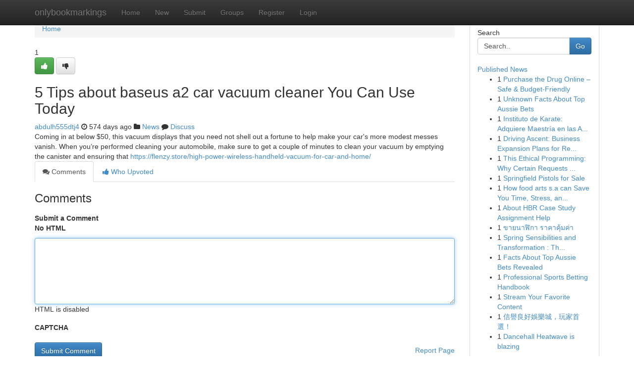

--- FILE ---
content_type: text/html; charset=UTF-8
request_url: https://onlybookmarkings.com/story17404413/5-tips-about-baseus-a2-car-vacuum-cleaner-you-can-use-today
body_size: 5147
content:
<!DOCTYPE html>
<html class="no-js" dir="ltr" xmlns="http://www.w3.org/1999/xhtml" xml:lang="en" lang="en"><head>

<meta http-equiv="Pragma" content="no-cache" />
<meta http-equiv="expires" content="0" />
<meta http-equiv="Content-Type" content="text/html; charset=UTF-8" />	
<title>5 Tips about baseus a2 car vacuum cleaner You Can Use Today</title>
<link rel="alternate" type="application/rss+xml" title="onlybookmarkings.com &raquo; Feeds 1" href="/rssfeeds.php?p=1" />
<link rel="alternate" type="application/rss+xml" title="onlybookmarkings.com &raquo; Feeds 2" href="/rssfeeds.php?p=2" />
<link rel="alternate" type="application/rss+xml" title="onlybookmarkings.com &raquo; Feeds 3" href="/rssfeeds.php?p=3" />
<link rel="alternate" type="application/rss+xml" title="onlybookmarkings.com &raquo; Feeds 4" href="/rssfeeds.php?p=4" />
<link rel="alternate" type="application/rss+xml" title="onlybookmarkings.com &raquo; Feeds 5" href="/rssfeeds.php?p=5" />
<link rel="alternate" type="application/rss+xml" title="onlybookmarkings.com &raquo; Feeds 6" href="/rssfeeds.php?p=6" />
<link rel="alternate" type="application/rss+xml" title="onlybookmarkings.com &raquo; Feeds 7" href="/rssfeeds.php?p=7" />
<link rel="alternate" type="application/rss+xml" title="onlybookmarkings.com &raquo; Feeds 8" href="/rssfeeds.php?p=8" />
<link rel="alternate" type="application/rss+xml" title="onlybookmarkings.com &raquo; Feeds 9" href="/rssfeeds.php?p=9" />
<link rel="alternate" type="application/rss+xml" title="onlybookmarkings.com &raquo; Feeds 10" href="/rssfeeds.php?p=10" />
<meta name="google-site-verification" content="m5VOPfs2gQQcZXCcEfUKlnQfx72o45pLcOl4sIFzzMQ" /><meta name="Language" content="en-us" />
<meta name="viewport" content="width=device-width, initial-scale=1.0">
<meta name="generator" content="Kliqqi" />

          <link rel="stylesheet" type="text/css" href="//netdna.bootstrapcdn.com/bootstrap/3.2.0/css/bootstrap.min.css">
             <link rel="stylesheet" type="text/css" href="https://cdnjs.cloudflare.com/ajax/libs/twitter-bootstrap/3.2.0/css/bootstrap-theme.css">
                <link rel="stylesheet" type="text/css" href="https://cdnjs.cloudflare.com/ajax/libs/font-awesome/4.1.0/css/font-awesome.min.css">
<link rel="stylesheet" type="text/css" href="/templates/bootstrap/css/style.css" media="screen" />

                         <script type="text/javascript" src="https://cdnjs.cloudflare.com/ajax/libs/modernizr/2.6.1/modernizr.min.js"></script>
<script type="text/javascript" src="https://cdnjs.cloudflare.com/ajax/libs/jquery/1.7.2/jquery.min.js"></script>
<style></style>
<link rel="alternate" type="application/rss+xml" title="RSS 2.0" href="/rss"/>
<link rel="icon" href="/favicon.ico" type="image/x-icon"/>
</head>

<body dir="ltr">

<header role="banner" class="navbar navbar-inverse navbar-fixed-top custom_header">
<div class="container">
<div class="navbar-header">
<button data-target=".bs-navbar-collapse" data-toggle="collapse" type="button" class="navbar-toggle">
    <span class="sr-only">Toggle navigation</span>
    <span class="fa fa-ellipsis-v" style="color:white"></span>
</button>
<a class="navbar-brand" href="/">onlybookmarkings</a>	
</div>
<span style="display: none;"><a href="/forum">forum</a></span>
<nav role="navigation" class="collapse navbar-collapse bs-navbar-collapse">
<ul class="nav navbar-nav">
<li ><a href="/">Home</a></li>
<li ><a href="/new">New</a></li>
<li ><a href="/submit">Submit</a></li>
                    
<li ><a href="/groups"><span>Groups</span></a></li>
<li ><a href="/register"><span>Register</span></a></li>
<li ><a data-toggle="modal" href="#loginModal">Login</a></li>
</ul>
	

</nav>
</div>
</header>
<!-- START CATEGORIES -->
<div class="subnav" id="categories">
<div class="container">
<ul class="nav nav-pills"><li class="category_item"><a  href="/">Home</a></li></ul>
</div>
</div>
<!-- END CATEGORIES -->
	
<div class="container">
	<section id="maincontent"><div class="row"><div class="col-md-9">

<ul class="breadcrumb">
	<li><a href="/">Home</a></li>
</ul>

<div itemscope itemtype="http://schema.org/Article" class="stories" id="xnews-17404413" >


<div class="story_data">
<div class="votebox votebox-published">

<div itemprop="aggregateRating" itemscope itemtype="http://schema.org/AggregateRating" class="vote">
	<div itemprop="ratingCount" class="votenumber">1</div>
<div id="xvote-3" class="votebutton">
<!-- Already Voted -->
<a class="btn btn-default btn-success linkVote_3" href="/login" title=""><i class="fa fa-white fa-thumbs-up"></i></a>
<!-- Bury It -->
<a class="btn btn-default linkVote_3" href="/login"  title="" ><i class="fa fa-thumbs-down"></i></a>


</div>
</div>
</div>
<div class="title" id="title-3">
<span itemprop="name">

<h2 id="list_title"><span>5 Tips about baseus a2 car vacuum cleaner You Can Use Today</span></h2></span>	
<span class="subtext">

<span itemprop="author" itemscope itemtype="http://schema.org/Person">
<span itemprop="name">
<a href="/user/abdulh555dtj4" rel="nofollow">abdulh555dtj4</a> 
</span></span>
<i class="fa fa-clock-o"></i>
<span itemprop="datePublished">  574 days ago</span>

<script>
$(document).ready(function(){
    $("#list_title span").click(function(){
		window.open($("#siteurl").attr('href'), '', '');
    });
});
</script>

<i class="fa fa-folder"></i> 
<a href="/groups">News</a>

<span id="ls_comments_url-3">
	<i class="fa fa-comment"></i> <span id="linksummaryDiscuss"><a href="#discuss" class="comments">Discuss</a>&nbsp;</span>
</span> 





</div>
</div>
<span itemprop="articleBody">
<div class="storycontent">
	
<div class="news-body-text" id="ls_contents-3" dir="ltr">
Coming in at below $50, this vacuum displays that you need not shell out a fortune to help make your car&#039;s more modest messes vanish. When you&rsquo;re performed cleaning your automobile, make sure to get a couple of minutes to clean your vacuum by emptying the canister and ensuring that <a id="siteurl" target="_blank" href="https://flenzy.store/high-power-wireless-handheld-vacuum-for-car-and-home/">https://flenzy.store/high-power-wireless-handheld-vacuum-for-car-and-home/</a><div class="clearboth"></div> 
</div>
</div><!-- /.storycontent -->
</span>
</div>

<ul class="nav nav-tabs" id="storytabs">
	<li class="active"><a data-toggle="tab" href="#comments"><i class="fa fa-comments"></i> Comments</a></li>
	<li><a data-toggle="tab" href="#who_voted"><i class="fa fa-thumbs-up"></i> Who Upvoted</a></li>
</ul>


<div id="tabbed" class="tab-content">

<div class="tab-pane fade active in" id="comments" >
<h3>Comments</h3>
<a name="comments" href="#comments"></a>
<ol class="media-list comment-list">

<a name="discuss"></a>
<form action="" method="post" id="thisform" name="mycomment_form">
<div class="form-horizontal">
<fieldset>
<div class="control-group">
<label for="fileInput" class="control-label">Submit a Comment</label>
<div class="controls">

<p class="help-inline"><strong>No HTML  </strong></p>
<textarea autofocus name="comment_content" id="comment_content" class="form-control comment-form" rows="6" /></textarea>
<p class="help-inline">HTML is disabled</p>
</div>
</div>


<script>
var ACPuzzleOptions = {
   theme :  "white",
   lang :  "en"
};
</script>

<div class="control-group">
	<label for="input01" class="control-label">CAPTCHA</label>
	<div class="controls">
	<div id="solvemedia_display">
	<script type="text/javascript" src="https://api.solvemedia.com/papi/challenge.script?k=1G9ho6tcbpytfUxJ0SlrSNt0MjjOB0l2"></script>

	<noscript>
	<iframe src="http://api.solvemedia.com/papi/challenge.noscript?k=1G9ho6tcbpytfUxJ0SlrSNt0MjjOB0l2" height="300" width="500" frameborder="0"></iframe><br/>
	<textarea name="adcopy_challenge" rows="3" cols="40"></textarea>
	<input type="hidden" name="adcopy_response" value="manual_challenge"/>
	</noscript>	
</div>
<br />
</div>
</div>

<div class="form-actions">
	<input type="hidden" name="process" value="newcomment" />
	<input type="hidden" name="randkey" value="75578554" />
	<input type="hidden" name="link_id" value="3" />
	<input type="hidden" name="user_id" value="2" />
	<input type="hidden" name="parrent_comment_id" value="0" />
	<input type="submit" name="submit" value="Submit Comment" class="btn btn-primary" />
	<a href="https://remove.backlinks.live" target="_blank" style="float:right; line-height: 32px;">Report Page</a>
</div>
</fieldset>
</div>
</form>
</ol>
</div>
	
<div class="tab-pane fade" id="who_voted">
<h3>Who Upvoted this Story</h3>
<div class="whovotedwrapper whoupvoted">
<ul>
<li>
<a href="/user/abdulh555dtj4" rel="nofollow" title="abdulh555dtj4" class="avatar-tooltip"><img src="/avatars/Avatar_100.png" alt="" align="top" title="" /></a>
</li>
</ul>
</div>
</div>
</div>
<!-- END CENTER CONTENT -->


</div>

<!-- START RIGHT COLUMN -->
<div class="col-md-3">
<div class="panel panel-default">
<div id="rightcol" class="panel-body">
<!-- START FIRST SIDEBAR -->

<!-- START SEARCH BOX -->
<script type="text/javascript">var some_search='Search..';</script>
<div class="search">
<div class="headline">
<div class="sectiontitle">Search</div>
</div>

<form action="/search" method="get" name="thisform-search" class="form-inline search-form" role="form" id="thisform-search" >

<div class="input-group">

<input type="text" class="form-control" tabindex="20" name="search" id="searchsite" value="Search.." onfocus="if(this.value == some_search) {this.value = '';}" onblur="if (this.value == '') {this.value = some_search;}"/>

<span class="input-group-btn">
<button type="submit" tabindex="21" class="btn btn-primary custom_nav_search_button" />Go</button>
</span>
</div>
</form>

<div style="clear:both;"></div>
<br />
</div>
<!-- END SEARCH BOX -->

<!-- START ABOUT BOX -->

	


<div class="headline">
<div class="sectiontitle"><a href="/">Published News</a></div>
</div>
<div class="boxcontent">
<ul class="sidebar-stories">

<li>
<span class="sidebar-vote-number">1</span>	<span class="sidebar-article"><a href="https://onlybookmarkings.com/story20864252/purchase-the-drug-online-safe-budget-friendly" class="sidebar-title">Purchase the Drug Online &ndash; Safe &amp; Budget-Friendly</a></span>
</li>
<li>
<span class="sidebar-vote-number">1</span>	<span class="sidebar-article"><a href="https://onlybookmarkings.com/story20864251/unknown-facts-about-top-aussie-bets" class="sidebar-title">Unknown Facts About Top Aussie Bets</a></span>
</li>
<li>
<span class="sidebar-vote-number">1</span>	<span class="sidebar-article"><a href="https://onlybookmarkings.com/story20864250/instituto-de-karate-adquiere-maestría-en-las-artes-marciales" class="sidebar-title">Instituto de Karate: Adquiere Maestr&iacute;a en las A...</a></span>
</li>
<li>
<span class="sidebar-vote-number">1</span>	<span class="sidebar-article"><a href="https://onlybookmarkings.com/story20864249/driving-ascent-business-expansion-plans-for-responsible-expansion" class="sidebar-title">Driving Ascent: Business Expansion Plans for Re...</a></span>
</li>
<li>
<span class="sidebar-vote-number">1</span>	<span class="sidebar-article"><a href="https://onlybookmarkings.com/story20864248/this-ethical-programming-why-certain-requests-are-declined" class="sidebar-title">This Ethical Programming: Why Certain Requests ...</a></span>
</li>
<li>
<span class="sidebar-vote-number">1</span>	<span class="sidebar-article"><a href="https://onlybookmarkings.com/story20864247/springfield-pistols-for-sale" class="sidebar-title">Springfield Pistols for Sale</a></span>
</li>
<li>
<span class="sidebar-vote-number">1</span>	<span class="sidebar-article"><a href="https://onlybookmarkings.com/story20864246/how-food-arts-s-a-can-save-you-time-stress-and-money" class="sidebar-title">How food arts s.a can Save You Time, Stress, an...</a></span>
</li>
<li>
<span class="sidebar-vote-number">1</span>	<span class="sidebar-article"><a href="https://onlybookmarkings.com/story20864245/about-hbr-case-study-assignment-help" class="sidebar-title">About HBR Case Study Assignment Help</a></span>
</li>
<li>
<span class="sidebar-vote-number">1</span>	<span class="sidebar-article"><a href="https://onlybookmarkings.com/story20864244/ขายนาฬ-กา-ราคาค-มค-า" class="sidebar-title">ขายนาฬิกา ราคาคุ้มค่า</a></span>
</li>
<li>
<span class="sidebar-vote-number">1</span>	<span class="sidebar-article"><a href="https://onlybookmarkings.com/story20864243/spring-sensibilities-and-transformation-the-healing-narrative-of-the-드라마-스프링-피버" class="sidebar-title">Spring   Sensibilities and  Transformation : Th...</a></span>
</li>
<li>
<span class="sidebar-vote-number">1</span>	<span class="sidebar-article"><a href="https://onlybookmarkings.com/story20864242/facts-about-top-aussie-bets-revealed" class="sidebar-title">Facts About Top Aussie Bets Revealed</a></span>
</li>
<li>
<span class="sidebar-vote-number">1</span>	<span class="sidebar-article"><a href="https://onlybookmarkings.com/story20864241/professional-sports-betting-handbook" class="sidebar-title">Professional Sports Betting Handbook</a></span>
</li>
<li>
<span class="sidebar-vote-number">1</span>	<span class="sidebar-article"><a href="https://onlybookmarkings.com/story20864240/stream-your-favorite-content" class="sidebar-title">Stream Your Favorite Content </a></span>
</li>
<li>
<span class="sidebar-vote-number">1</span>	<span class="sidebar-article"><a href="https://onlybookmarkings.com/story20864239/信譽良好娛樂城-玩家首選" class="sidebar-title">信譽良好娛樂城，玩家首選！ </a></span>
</li>
<li>
<span class="sidebar-vote-number">1</span>	<span class="sidebar-article"><a href="https://onlybookmarkings.com/story20864238/dancehall-heatwave-is-blazing" class="sidebar-title">Dancehall Heatwave is blazing</a></span>
</li>

</ul>
</div>

<!-- END SECOND SIDEBAR -->
</div>
</div>
</div>
<!-- END RIGHT COLUMN -->
</div></section>
<hr>

<!--googleoff: all-->
<footer class="footer">
<div id="footer">
<span class="subtext"> Copyright &copy; 2026 | <a href="/search">Advanced Search</a> 
| <a href="/">Live</a>
| <a href="/">Tag Cloud</a>
| <a href="/">Top Users</a>
| Made with <a href="#" rel="nofollow" target="_blank">Kliqqi CMS</a> 
| <a href="/rssfeeds.php?p=1">All RSS Feeds</a> 
</span>
</div>
</footer>
<!--googleon: all-->


</div>
	
<!-- START UP/DOWN VOTING JAVASCRIPT -->
	
<script>
var my_base_url='http://onlybookmarkings.com';
var my_kliqqi_base='';
var anonymous_vote = false;
var Voting_Method = '1';
var KLIQQI_Visual_Vote_Cast = "Voted";
var KLIQQI_Visual_Vote_Report = "Buried";
var KLIQQI_Visual_Vote_For_It = "Vote";
var KLIQQI_Visual_Comment_ThankYou_Rating = "Thank you for rating this comment.";


</script>
<!-- END UP/DOWN VOTING JAVASCRIPT -->


<script type="text/javascript" src="https://cdnjs.cloudflare.com/ajax/libs/jqueryui/1.8.23/jquery-ui.min.js"></script>
<link href="https://cdnjs.cloudflare.com/ajax/libs/jqueryui/1.8.23/themes/base/jquery-ui.css" media="all" rel="stylesheet" type="text/css" />




             <script type="text/javascript" src="https://cdnjs.cloudflare.com/ajax/libs/twitter-bootstrap/3.2.0/js/bootstrap.min.js"></script>

<!-- Login Modal -->
<div class="modal fade" id="loginModal" tabindex="-1" role="dialog">
<div class="modal-dialog">
<div class="modal-content">
<div class="modal-header">
<button type="button" class="close" data-dismiss="modal" aria-hidden="true">&times;</button>
<h4 class="modal-title">Login</h4>
</div>
<div class="modal-body">
<div class="control-group">
<form id="signin" action="/login?return=/story17404413/5-tips-about-baseus-a2-car-vacuum-cleaner-you-can-use-today" method="post">

<div style="login_modal_username">
	<label for="username">Username/Email</label><input id="username" name="username" class="form-control" value="" title="username" tabindex="1" type="text">
</div>
<div class="login_modal_password">
	<label for="password">Password</label><input id="password" name="password" class="form-control" value="" title="password" tabindex="2" type="password">
</div>
<div class="login_modal_remember">
<div class="login_modal_remember_checkbox">
	<input id="remember" style="float:left;margin-right:5px;" name="persistent" value="1" tabindex="3" type="checkbox">
</div>
<div class="login_modal_remember_label">
	<label for="remember" style="">Remember</label>
</div>
<div style="clear:both;"></div>
</div>
<div class="login_modal_login">
	<input type="hidden" name="processlogin" value="1"/>
	<input type="hidden" name="return" value=""/>
	<input class="btn btn-primary col-md-12" id="signin_submit" value="Sign In" tabindex="4" type="submit">
</div>
    
<hr class="soften" id="login_modal_spacer" />
	<div class="login_modal_forgot"><a class="btn btn-default col-md-12" id="forgot_password_link" href="/login">Forgotten Password?</a></div>
	<div class="clearboth"></div>
</form>
</div>
</div>
</div>
</div>
</div>

<script>$('.avatar-tooltip').tooltip()</script>
<script defer src="https://static.cloudflareinsights.com/beacon.min.js/vcd15cbe7772f49c399c6a5babf22c1241717689176015" integrity="sha512-ZpsOmlRQV6y907TI0dKBHq9Md29nnaEIPlkf84rnaERnq6zvWvPUqr2ft8M1aS28oN72PdrCzSjY4U6VaAw1EQ==" data-cf-beacon='{"version":"2024.11.0","token":"053c1b996872437bbfcbe49206faa3f8","r":1,"server_timing":{"name":{"cfCacheStatus":true,"cfEdge":true,"cfExtPri":true,"cfL4":true,"cfOrigin":true,"cfSpeedBrain":true},"location_startswith":null}}' crossorigin="anonymous"></script>
</body>
</html>
